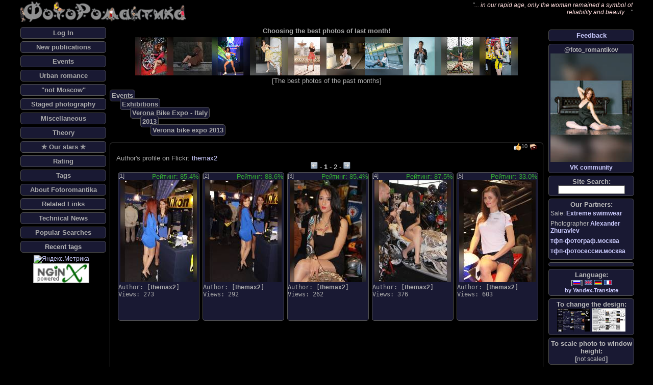

--- FILE ---
content_type: text/html; charset=UTF-8
request_url: https://www.fotoromantika.ru/open?id=23157
body_size: 10850
content:
<!DOCTYPE html>
<html lang="en">
  <head>
    <meta name='yandex-verification' content='63d457f5054d9ca6' />
    <meta name="google-site-verification" content="kYK13Ole5mdL299yL7CCAKSSbjwqDrzMUYATu3GFzW4" />
    <meta name='yandex-verification' content='63d457f5054d9ca6' />
    <meta name="openstat-verification" content="4dac2cfad3f514660d08b955619648b672a5a51c" />
    <meta name="webmoney.attestation.label" content="webmoney attestation label#339626EC-7F1F-4D28-BE9E-84ACF596D23C" /> 
    <meta http-equiv="Content-Type" CONTENT="text/html; charset=UTF-8" />
    <meta name="keywords" content="air hostess,beauty,boots,car show,exhibition,expo,fashion,fashion lingerie,fashion pantyhose,flight attendant,gallery,glamour,heels,hostess,jeans,ladies,lady,leggings,lingerie,mini-skirt,pantyhose,photo concurs,photo of women,photoalbum,sexuality,show,skirt,stewardess,stockings,street,street style,studio,studio photography,style,tight jeans,tights,t-short,upskirt,voyeur,wet blouse,wet dress,wet t-shirt,wet woman,wet women,woman,women,автосалон,босоножки,ботфорты,выставочная фотография,гламур,девушки,девушки выставок,девушки презентаций,джинсы,каблуки,колготки,леггинсы,лосины,миниюбка,мода,мокрая блузка,мокрая девушка,мокрая женщина,мокрая майка,мокрая футболка,облегающие брюки,облегающие джинсы,обтягивающие брюки,обтягивающие джинсы,под юбкой,промо-акции,промо-девушки,сексуальность,уличная мода,уличная фотография,уличная фотоохота,флирт,фотоальбом,фотогаллерея,фотографии девушек,фотографии женщин,фото-конкурс,фотосайт,чулки,шортики,шорты,шпильки,экспоком,юбка" />
    <meta name="description" content="Fotoromantika - photographic pictures of beautiful women" />
    <title>FotoRomantika, Plot 'Events / Exhibitions / Verona Bike Expo - Italy / 2013 / Verona bike expo 2013'</title>

    <meta property="og:type" content="website" />
    <meta property="fb:app_id" content="1860509707495004" />

    <meta itemprop="name" content="Verona bike expo 2013"/>
    <meta name="twitter:title" content="Verona bike expo 2013" />
    <meta property="og:title" content="Verona bike expo 2013" />

    <meta itemprop="description" content="Plot 'Events / Exhibitions / Verona Bike Expo - Italy / 2013 / Verona bike expo 2013'"/>
    <meta name="twitter:description" content="Plot 'Events / Exhibitions / Verona Bike Expo - Italy / 2013 / Verona bike expo 2013'"/>
    <meta property="og:description" content="Plot 'Events / Exhibitions / Verona Bike Expo - Italy / 2013 / Verona bike expo 2013'"/>

    <meta name="twitter:site" content="FotoRomantika"/>
    <meta property="og:site_name" content="FotoRomantika"/>

    <meta property="og:url" content="https://www.fotoromantika.ru/open?id=23157"/>

    <link  href="/files/scripts/jquery-3.3.1/jquery-ui.css" rel="stylesheet">
    <script src="/files/scripts/jquery-3.3.1/jquery-3.3.1.min.js"></script> 
    <script src="/files/scripts/jquery-3.3.1/jquery-ui.min.js"></script> 
    <script src="/files/scripts/jquery-plugins/popper.min.js"></script> 

    <link rel="stylesheet" type="text/css" href="/files/css/css-ajax.css">
    <link rel="stylesheet" type="text/css" href="/css/common-v009.css">

    <script type="text/javascript" src="/files/scripts/jquery.lightbox-0.5.js"></script>
    <link rel="stylesheet" type="text/css" href="/files/css/jquery.lightbox-0.5.css" media="screen" />

    <link href="/files/scripts/jquery-plugins/fine-uploader-5.16.2/fine-uploader-new.css" rel="stylesheet">
    <script src="/files/scripts/jquery-plugins/fine-uploader-5.16.2/jquery.fine-uploader.min.js"></script>

    <script type="text/javascript" src="/scripts/scripts-v009.js"></script>
    <script type="text/javascript" src="/scripts/scripts-dev-v009.js"></script>


    <link rel="stylesheet" type="text/css" href="/css/css-main-v009.css" />

    <link rel="alternate" type="application/rss+xml" title="ФотоРомантика / Новые публикации" href="https://www.fotoromantika.ru/?xml=rss&uid=all&only=new&forlvl=1&forid=0&id=0" />
    <link rel="alternate" type="application/rss+xml" title="ФотоРомантика / Новые публикации и комментарии" href="https://www.fotoromantika.ru/?xml=rss&uid=all&forlvl=1&forid=1&id=0" />
    <script
      type="text/javascript"
      async defer
      src="//assets.pinterest.com/js/pinit.js"
    ></script>
    <script type="text/javascript" src="https://vk.com/js/api/share.js?90" charset="UTF-8"></script>

    <script type="text/javascript">
      var _gaq = _gaq || [];
      _gaq.push(['_setAccount', 'UA-22230063-1']);
      _gaq.push(['_trackPageview']);
      (function() {
        var ga = document.createElement('script'); ga.type = 'text/javascript'; ga.async = true;
        ga.src = ('https:' == document.location.protocol ? 'https://ssl' : 'http://www') + '.google-analytics.com/ga.js';
        var s = document.getElementsByTagName('script')[0]; s.parentNode.insertBefore(ga, s);
      })();
    </script>
  </head>
   <body
     onload="RefreshIMGnUSRBars();RefreshInt=setInterval('RefreshBars()', 1000);RefreshBars();"
   >
    <div id="ContentCurtain" style="display:none;position:fixed;z-index:7;overflow:visible;left:0px;top:0px;width:100%;height:100%;"></div>
    <div id="NewPostBarBG" style="display:none;position:fixed;z-index:6;overflow:auto;width:100%;height:100%;left:0px;top:0px;"></div>
    <div id="NewPostBarFG" style="display:none;padding-left:5px;padding-right:5px;position:fixed;border:#555555 solid 1px;background:#999999;z-index:6;opacity:1.0;filter:alpha(opacity=100);overflow:auto;width:800px;max-height:600px;left:50%;top:20px;margin-left:-400px;vertical-align:middle;text-align:center;opacity:0.95;filter:alpha(opacity=95);" class="concursbody"></div>
    <div id="fb-root"></div>
    <div align="center">
      <div class="MainField">
        <div class="TopBar">
          <div class="LeftTop"><a href="https://www.fotoromantika.ru/">
            <img src="https://files.fotoromantika.ru/dezign/FR.logo.grey.png" border="0" height="40">
          </a></div>
          <div style="padding-left:5px;padding-right:5px;position:absolute;overflow:auto;width:480px;height:40px;left:50%;top:0px;margin-left:-240px;vertical-align:middle;text-align:center;">
          </div>
          <div class="RightTop">"<a href="https://www.fotoromantika.ru/#id=60" class="Pink">... in our rapid age, only the woman remained a symbol of reliability and beauty ...</a>"</div>
        </div>
        <div class="MainWorkLayer">
        <div class="LeftBar">
          <div class="MenuBar">
            <span onclick='document.getElementById("UserLogRegResBarContent").innerHTML = "Загрузка данных ... / Loading data ...";AJAXfunc( ["action__GetLogRegResBar","con__log"],["UserLogRegResBarContent"]);$("#UserLogRegResBar").fadeIn("slow", function() {$("#UserLogRegResBar").draggable();});' class="BarLeftMenu clickable">
              Log In            </span>
          </div>
          <div class="MenuBar">
            <a href="/#uid=all&only=new" class="BarLeftMenu">
              New publications            </a>
          </div>
          <div class="MenuBar">
            <a href="/#id=2" class="BarLeftMenu">
              Events            </a>
          </div>
          <div class="MenuBar">
            <a href="/#id=5" class="BarLeftMenu">
              Urban romance            </a>
          </div>
          <div class="MenuBar">
            <a href="/#id=113" class="BarLeftMenu">
              "not Moscow"            </a>
          </div>
          <div class="MenuBar">
            <a href="/#id=39" class="BarLeftMenu">
              Staged photography            </a>
          </div>
          <div class="MenuBar">
            <a href="/#id=334" class="BarLeftMenu">
              Miscellaneous            </a>
          </div>
          <div class="MenuBar">
            <a href="/#id=2179" class="BarLeftMenu">
              Theory            </a>
          </div>
          <div class="MenuBar">
            <a href="/#get=stars" class="BarLeftMenu">
              &#10031; Our stars &#10031;
            </a>
          </div>
          <div class="MenuBar">
            <a href="/#get=rating" class="BarLeftMenu">
              Rating            </a>
          </div>
          <div class="MenuBar">
            <a href="/#get=tags" class="BarLeftMenu">
              Tags            </a>
          </div>
          <div class="MenuBar">
            <a href="/#id=60" class="BarLeftMenu">
              About Fotoromantika            </a>
          </div>
          <div class="MenuBar">
            <a href="/#id=59" class="BarLeftMenu">
              Related Links            </a>
          </div>
          <div class="MenuBar">
            <a href="/#uid=all&only=new&forlvl=2&forid=7749&id=7749" class="BarLeftMenu">
              Technical News            </a>
          </div>
          <div class="MenuBar">
            <a href="/#get=popular" class="BarLeftMenu">
              Popular Searches            </a>
          </div>
          <div id="BarForRandomImage">
          </div>
          <div class="MenuBar">
            <span class="BarRightMenu clickable" onclick='
              AJAXfunc(["action__TagsLatest"],[GetLatestLabels]);
            '>Recent tags</span><br />
            <div id="TagsLatest" style="text-align:justify;">
            </div>
          </div>
<div class="grey">
<!-- Yandex.Metrika informer -->
<a href="https://metrika.yandex.ru/stat/?id=46578159&amp;from=informer"
target="_blank" rel="nofollow"><img src="https://informer.yandex.ru/informer/46578159/2_0_FFFFFFFF_EFEFEFFF_0_uniques"
style="width:80px; height:31px; border:0;" alt="Яндекс.Метрика" title="Яндекс.Метрика: данные за сегодня (уникальные посетители)" class="ym-advanced-informer" data-cid="46578159" data-lang="ru" /></a>
<!-- /Yandex.Metrika informer -->

<!-- Yandex.Metrika counter -->
<script type="text/javascript" >
   (function(m,e,t,r,i,k,a){m[i]=m[i]||function(){(m[i].a=m[i].a||[]).push(arguments)};
   m[i].l=1*new Date();k=e.createElement(t),a=e.getElementsByTagName(t)[0],k.async=1,k.src=r,a.parentNode.insertBefore(k,a)})
   (window, document, "script", "https://mc.yandex.ru/metrika/tag.js", "ym");

   ym(46578159, "init", {
        clickmap:true,
        trackLinks:true,
        accurateTrackBounce:true,
        webvisor:true,
        trackHash:true
   });
</script>
<noscript><div><img src="https://mc.yandex.ru/watch/46578159" style="position:absolute; left:-9999px;" alt="" /></div></noscript>
<!-- /Yandex.Metrika counter --><!-- Place this tag where you want the +1 button to render -->
<g:plusone annotation="inline" width="200"></g:plusone>
<!-- Place this render call where appropriate -->
<script type="text/javascript">
window.___gcfg = {lang: 'ru'};
(function() {
var po = document.createElement('script'); po.type = 'text/javascript'; po.async = true;
po.src = 'https://apis.google.com/js/plusone.js';
var s = document.getElementsByTagName('script')[0]; s.parentNode.insertBefore(po, s);
})();
</script>
<br />
<!--Openstat-->
<span id="openstat1"></span>
<script type="text/javascript">
var openstat = { counter: 1, image: 89, color: "828282", next: openstat };
(function(d, t, p) {
var j = d.createElement(t); j.async = true; j.type = "text/javascript";
j.src = ("https:" == p ? "https:" : "http:") + "//openstat.net/cnt.js";
var s = d.getElementsByTagName(t)[0]; s.parentNode.insertBefore(j, s);
})(document, "script", document.location.protocol);
</script>
<!--/Openstat-->
</div>
          <a href="https://nginx.org/">
            <img src="https://files.fotoromantika.ru/Graphics/nginx_powered.gif"
            width="110" border="0" alt="Powered by NginX"
            title="Powered by NginX" />
          </a>
         
        </div>
        <div class="RightBar">
          <div class="MenuBar">
            <a href="http://fotoromantik.livejournal.com/106567.html" class="BarRightMenu">Feedback</a>
          </div>
          <div class="MenuBar" title="Photos of romantics">
            <span class="BarRightMenu submenu">@foto_romantikov</span>
            <a href="https://vk.com/foto_romantikov" class="BarRightMenu submenu">
                <img src="https://files.fotoromantika.ru/imager/flk/10446311944958750947_frth.jpg" border="0" width="100%">
                VK community            </a>
          </div>
          <div class="MenuBar"><span class="BarRightMenu">Site Search:</span>
            <input style="padding:0px;margin:0px;" type="text" size="15" value="" id="SiteSearchName" onkeyup="SiteSearch();" onpaste="SiteSearch();" oninput="SiteSearch();" />
          </div>
          <div class="MenuBar"><span class="BarRightMenu">Our Partners:</span>
            <br />
            <div class="grey" style="text-align:left">
              <p>
                <span class="submenu">Sale: </span>
                <a href="https://vk.com/extremebikinis" class="BarRightMenu">Extreme swimwear</a>
              </p><p>
                <span class="submenu">Photographer </span>
                <a href="http://www.zhuravlev.net/" class="BarRightMenu">Alexander Zhuravlev</a>
              </p><p>
                <a href="https://тфп-фотограф.москва" class="BarRightMenu">тфп-фотограф.москва</a>
              </p><p>
                <a href="https://тфп-фотосессии.москва" class="BarRightMenu">тфп-фотосессии.москва</a>
              </p>
            </div>
          </div>
          <div class="MenuBar">
<!--BETWEEN SSP CODE V3.0 START--><div id="b_script_1776180"><script async src="//cache.betweendigital.com/sections/2/1776180.js"></script></div><!--BETWEEN SSP END-->          </div>
          <!--
          <img src="https://files.fotoromantika.ru/Graphics/ny_right.png">
          -->
          <div class="MenuBar"><span class="BarRightMenu">Language:</span>
            <br />
            [<img src='https://files.fotoromantika.ru/DeZzzZiGn/flag_ru.gif' border='0' height="9px" alt="Русский интерфейс" title="Русский интерфейс" onMouseOver='this.style.cursor = "pointer";' onMouseOut='this.style.cursor = "default";' onclick='setCookie("lng", "ru", "365", "/");window.location.reload();' />]            <img src='https://files.fotoromantika.ru/DeZzzZiGn/flag_en.gif' border='0' height="9px" alt="English interface" title="English interface" onMouseOver='this.style.cursor = "pointer";' onMouseOut='this.style.cursor = "default";' onclick='setCookie("lng", "en", "365", "/");window.location.reload();' />            <img src='https://files.fotoromantika.ru/DeZzzZiGn/flag_de.gif' border='0' height="9px" alt="Deutsch-Schnittstelle" title="Deutsch-Schnittstelle" onMouseOver='this.style.cursor = "pointer";' onMouseOut='this.style.cursor = "default";' onclick='setCookie("lng", "de", "365", "/");window.location.reload();' />            <img src='https://files.fotoromantika.ru/DeZzzZiGn/flag_fr.gif' border='0' height="9px" alt="Interface française" title="Interface française" onMouseOver='this.style.cursor = "pointer";' onMouseOut='this.style.cursor = "default";' onclick='setCookie("lng", "fr", "365", "/");window.location.reload();' />            <br />
            <span class="remark"><a href="https://translate.yandex.ru/">by Yandex.Translate</a></span>
          </div>
          <div class="MenuBar"><span class="BarRightMenu">To change the design:</span><br />
            <img src="https://files.fotoromantika.ru/dezign/theme_dark.jpg" border="0px" width="65px" alt="Dark theme" title="To switch to the dark design" onMouseOver='this.style.cursor = "pointer";' onMouseOut='this.style.cursor = "default";' onclick='setCookie("Style", "default", "365", "/");window.location.reload();' />
            <img src="https://files.fotoromantika.ru/dezign/theme_bright.jpg" border="0px" width="65px" alt="Bright theme" title="To switch on the light decoration" onMouseOver='this.style.cursor = "pointer";' onMouseOut='this.style.cursor = "default";' onclick='setCookie("Style", "bright", "365", "/");window.location.reload();' />
          </div>
          <div class="MenuBar"><span class="BarRightMenu">To scale photo to window height:</span>
            <div id="heightresize" onMouseOver='this.style.cursor = "pointer";' onMouseOut='this.style.cursor = "default";' onclick='if(isNaN(readCookie("HeightResize")) || readCookie("HeightResize") != "1"  ) { setCookie("HeightResize", "1", "365", "/"); window.location.reload(); } else { setCookie("HeightResize", "", "365", "/"); window.location.reload(); }'>
              [<span class="grey">not scaled</span>]
            </div>
          </div>
          <div class="MenuBar"><span class="BarRightMenu">Adult content:</span>
            <div id="adultswitch" onMouseOver='this.style.cursor = "pointer";' onMouseOut='this.style.cursor = "default";' onclick='if(isNaN(readCookie("adult")) || readCookie("adult") != "1"  ) { if(confirm("Confirm that you are 16 years or more")) { setCookie("adult", "1", "365", "/");  alert("Adult content will be displayed");window.location.reload(); } } else { setCookie("adult", "", "365", "/");  alert("Adult content will not be displayed");window.location.reload();}'>
              [<span class="grey"><span class="success">Not visible</span></span>]
            </div>
          </div>
          <div id="RightInfoBar"></div>
          <div id="VKlayer"></div>
          <div id="BarForUsersOnline"></div>
          <div id="RightNonAdultBar" name="HideOnAdult">
          </div>
          <div style="font-size:8pt;text-align:right;"><div style="float:left;">system: <span id="systemla"></span></div>idle:<span id="TimeCounter">0</span></div>
        </div>
          <div style="padding:0px;margin:10px;text-align:center;" class="HorizontalBar"><h4 style="margin:5px;">Choosing the best photos of last month!</h4><a href="/bs?concurs=monthly"><img src="https://files.fotoromantika.ru/imager/fr/1/28/MjDPyJKL5z_frs.jpg" width="75" height="75"><img src="https://files.fotoromantika.ru/imager/fr/1/42/6idG8w07mE_frs.jpg" width="75" height="75"><img src="https://files.fotoromantika.ru/imager/fr/1/13/R8CNpFr5wu_frs.jpg" width="75" height="75"><img src="https://files.fotoromantika.ru/imager/fr/1/38/zYNsywBVgl_frs.jpg" width="75" height="75"><img src="https://files.fotoromantika.ru/imager/fr/1/11/5zZBdy4FJp_frs.jpg" width="75" height="75"><img src="https://files.fotoromantika.ru/imager/fr/1/31/6GghtHCyVb_frs.jpg" width="75" height="75"><img src="https://files.fotoromantika.ru/imager/fr/1/46/bptlTx2bTV_frs.jpg" width="75" height="75"><img src="https://files.fotoromantika.ru/imager/fr/1/63/VXcKF47082_frs.jpg" width="75" height="75"><img src="https://files.fotoromantika.ru/imager/fr/1/25/xFEWXTh6Of_frs.jpg" width="75" height="75"><img src="https://files.fotoromantika.ru/imager/fr/1/44/Tqf9KabYlT_frs.jpg" width="75" height="75"></a><br>[<a href="/bs?concurs=results" class="GreyLink">The best photos of the past months</a>]</div>
          <!-- div style="padding:10px;margin:0px;color:#EE0000;" class="HorizontalBar" -->
                      <!-- /div -->
          <div class="HorizontalBar">
            <div id="TopNonAdultBar" name="HideOnAdult" style="text-align:center;width:820px;padding-left:65px;">
            </div>
            <div id="ContentLayer">
          <div class="Layer1">
            <div class="LayerBar">
              <a href="/#id=2" class="NaviBarMenu">
                Events              </a>
            </div>
          </div>
          <div class="Layer2">
            <div class="LayerBar">
              <a href="/#id=8" class="NaviBarMenu">
                Exhibitions              </a>
            </div>
          </div>
          <div class="Layer3">
            <div class="LayerBar">
              <a href="/#id=12708" class="NaviBarMenu">
                Verona Bike Expo - Italy              </a>
            </div>
          </div>
          <div class="Layer4">
            <div class="LayerBar">
              <a href="/#id=12709" class="NaviBarMenu">
                2013              </a>
            </div>
          </div>
          <div class="Layer5"><div class="LayerBarLast"><a href="/#id=23157" class="NaviBarMenu">Verona bike expo 2013</a></div></div>
<!-- %% LA=1 %% --><div class="PostBar" style="padding-left:5px;padding-right:5px;">
  <div style="display:block;width:840px;text-align:right;padding:0px;margin:0px;">
          <span id="VoteLikeOf19156" name="VoteLikeOf19156"><span  ><img src="https://files.fotoromantika.ru/dezign/icon_like_it.png" width="15px" heght="15px" border="0px" alt="like" title="like" /><sup>10</sup></span></span>
          <a href="#uid=all&forlid=19156&id=&backto=aWQ9MjMxNTc&per=a" class="DarkGrey"><img src="https://files.fotoromantika.ru/dezign/2.discussion.png" width="15px" heght="15px" border="0px" alt="discussion" title="discussion" /></a>
    &nbsp;
  </div>
  <div class="MAINBodyBar">
    <div style="display:inline-block;width:99%;">
      <div>
  Author's profile on Flickr: <a href="https://www.flickr.com/people/themax2/">themax2</a>
</div>
    </div>
    <div class="PageLineBar">          <img src="https://files.fotoromantika.ru/dezign/to-left.png" border="0" width="14px" height="14px" alt="к предыдущей странице / to the previous page" title="к предыдущей странице / to the previous page" />
           - <a href="/#id=23157" class="PLCurr">1</a> - <a href="/#id=23157&page=2" class="PLMenu">2</a> - <a href="/#id=23157&page=2"><img src="https://files.fotoromantika.ru/dezign/to-right.png" border="0" width="14px" height="14px" alt="к следующей странице / to the next page" title="к следующей странице / to the next page"/></a></div>    <div class="BlockOfLinks">
    <div class="IMGPreviewBar" id="ImgPreview184859" imgid="184859">
      <div class="IMGPreviewBarHeader">
        [1]
<div style="float:right;" class="success">
        Рейтинг: 85.4%</div><br />
      </div>
      <a href="/#id=23157&imgid=184859"><img src="https://files.fotoromantika.ru/imager/fr/1/34/bNgsgqOpF2_frth.jpg" width="150" height="200" border="0" /></a>
      <div style="width:100%;height:50px;" onclick="
if($('#TagsAddList').is(':visible') ) {
  $('#TagsAddList').fadeOut('slow', function() {});
  if(ImagesSelected()) {
    $('#TagsAddListMultiple').fadeOut('slow', function() {});
  }
}
if ( $('#ImgPreview184859').hasClass('IMGPreviewBar') ) {
  SelectedImages[184859] = 1;
  $('#ImgPreview184859').removeClass('IMGPreviewBar').addClass('IMGPreviewBarSelected');
} else {
  SelectedImages[184859] = 0;
  $('#ImgPreview184859').removeClass('IMGPreviewBarSelected').addClass('IMGPreviewBar');
}
if( ImagesSelected() && !$('#RemoveSelection').is(':visible')) {$('#ApplySelection').fadeOut( 'fast', function() {$('#RemoveSelection').fadeIn( 'fast', function() {});});}
if(!ImagesSelected() &&  $('#RemoveSelection').is(':visible')) {$('#RemoveSelection').fadeOut('fast', function() {$('#ApplySelection').fadeIn(  'fast', function() {});});}
">
      <div class="IMGPreviewBarFooter">
        Author: [<span class="LTPBarMenu" onclick='document.getElementById("UPBContent").innerHTML = "...";
AJAXfunc( ["action__GetUserProfileBar", "uid__16556"],["UPBContent"]);
$("#UserProfileBar").fadeIn("slow", function() {$("#UserProfileBar").draggable();});'
onMouseOver='this.style.cursor = "pointer";' 
onMouseOut='this.style.cursor = "default";'>themax2</span>]<br />
        Views: 273
      </div>
      </div>
    </div>
    <div class="IMGPreviewBar" id="ImgPreview184860" imgid="184860">
      <div class="IMGPreviewBarHeader">
        [2]
<div style="float:right;" class="success">
        Рейтинг: 88.6%</div><br />
      </div>
      <a href="/#id=23157&imgid=184860"><img src="https://files.fotoromantika.ru/imager/fr/1/34/eFuAFY1Ecx_frth.jpg" width="150" height="200" border="0" /></a>
      <div style="width:100%;height:50px;" onclick="
if($('#TagsAddList').is(':visible') ) {
  $('#TagsAddList').fadeOut('slow', function() {});
  if(ImagesSelected()) {
    $('#TagsAddListMultiple').fadeOut('slow', function() {});
  }
}
if ( $('#ImgPreview184860').hasClass('IMGPreviewBar') ) {
  SelectedImages[184860] = 1;
  $('#ImgPreview184860').removeClass('IMGPreviewBar').addClass('IMGPreviewBarSelected');
} else {
  SelectedImages[184860] = 0;
  $('#ImgPreview184860').removeClass('IMGPreviewBarSelected').addClass('IMGPreviewBar');
}
if( ImagesSelected() && !$('#RemoveSelection').is(':visible')) {$('#ApplySelection').fadeOut( 'fast', function() {$('#RemoveSelection').fadeIn( 'fast', function() {});});}
if(!ImagesSelected() &&  $('#RemoveSelection').is(':visible')) {$('#RemoveSelection').fadeOut('fast', function() {$('#ApplySelection').fadeIn(  'fast', function() {});});}
">
      <div class="IMGPreviewBarFooter">
        Author: [<span class="LTPBarMenu" onclick='document.getElementById("UPBContent").innerHTML = "...";
AJAXfunc( ["action__GetUserProfileBar", "uid__16556"],["UPBContent"]);
$("#UserProfileBar").fadeIn("slow", function() {$("#UserProfileBar").draggable();});'
onMouseOver='this.style.cursor = "pointer";' 
onMouseOut='this.style.cursor = "default";'>themax2</span>]<br />
        Views: 292
      </div>
      </div>
    </div>
    <div class="IMGPreviewBar" id="ImgPreview184861" imgid="184861">
      <div class="IMGPreviewBarHeader">
        [3]
<div style="float:right;" class="success">
        Рейтинг: 85.4%</div><br />
      </div>
      <a href="/#id=23157&imgid=184861"><img src="https://files.fotoromantika.ru/imager/fr/1/34/ZdM2IuTDmD_frth.jpg" width="150" height="200" border="0" /></a>
      <div style="width:100%;height:50px;" onclick="
if($('#TagsAddList').is(':visible') ) {
  $('#TagsAddList').fadeOut('slow', function() {});
  if(ImagesSelected()) {
    $('#TagsAddListMultiple').fadeOut('slow', function() {});
  }
}
if ( $('#ImgPreview184861').hasClass('IMGPreviewBar') ) {
  SelectedImages[184861] = 1;
  $('#ImgPreview184861').removeClass('IMGPreviewBar').addClass('IMGPreviewBarSelected');
} else {
  SelectedImages[184861] = 0;
  $('#ImgPreview184861').removeClass('IMGPreviewBarSelected').addClass('IMGPreviewBar');
}
if( ImagesSelected() && !$('#RemoveSelection').is(':visible')) {$('#ApplySelection').fadeOut( 'fast', function() {$('#RemoveSelection').fadeIn( 'fast', function() {});});}
if(!ImagesSelected() &&  $('#RemoveSelection').is(':visible')) {$('#RemoveSelection').fadeOut('fast', function() {$('#ApplySelection').fadeIn(  'fast', function() {});});}
">
      <div class="IMGPreviewBarFooter">
        Author: [<span class="LTPBarMenu" onclick='document.getElementById("UPBContent").innerHTML = "...";
AJAXfunc( ["action__GetUserProfileBar", "uid__16556"],["UPBContent"]);
$("#UserProfileBar").fadeIn("slow", function() {$("#UserProfileBar").draggable();});'
onMouseOver='this.style.cursor = "pointer";' 
onMouseOut='this.style.cursor = "default";'>themax2</span>]<br />
        Views: 262
      </div>
      </div>
    </div>
    <div class="IMGPreviewBar" id="ImgPreview184862" imgid="184862">
      <div class="IMGPreviewBarHeader">
        [4]
<div style="float:right;" class="success">
        Рейтинг: 87.5%</div><br />
      </div>
      <a href="/#id=23157&imgid=184862"><img src="https://files.fotoromantika.ru/imager/fr/1/47/smWHzBr2yZ_frth.jpg" width="150" height="200" border="0" /></a>
      <div style="width:100%;height:50px;" onclick="
if($('#TagsAddList').is(':visible') ) {
  $('#TagsAddList').fadeOut('slow', function() {});
  if(ImagesSelected()) {
    $('#TagsAddListMultiple').fadeOut('slow', function() {});
  }
}
if ( $('#ImgPreview184862').hasClass('IMGPreviewBar') ) {
  SelectedImages[184862] = 1;
  $('#ImgPreview184862').removeClass('IMGPreviewBar').addClass('IMGPreviewBarSelected');
} else {
  SelectedImages[184862] = 0;
  $('#ImgPreview184862').removeClass('IMGPreviewBarSelected').addClass('IMGPreviewBar');
}
if( ImagesSelected() && !$('#RemoveSelection').is(':visible')) {$('#ApplySelection').fadeOut( 'fast', function() {$('#RemoveSelection').fadeIn( 'fast', function() {});});}
if(!ImagesSelected() &&  $('#RemoveSelection').is(':visible')) {$('#RemoveSelection').fadeOut('fast', function() {$('#ApplySelection').fadeIn(  'fast', function() {});});}
">
      <div class="IMGPreviewBarFooter">
        Author: [<span class="LTPBarMenu" onclick='document.getElementById("UPBContent").innerHTML = "...";
AJAXfunc( ["action__GetUserProfileBar", "uid__16556"],["UPBContent"]);
$("#UserProfileBar").fadeIn("slow", function() {$("#UserProfileBar").draggable();});'
onMouseOver='this.style.cursor = "pointer";' 
onMouseOut='this.style.cursor = "default";'>themax2</span>]<br />
        Views: 376
      </div>
      </div>
    </div>
    <div class="IMGPreviewBar" id="ImgPreview184863" imgid="184863">
      <div class="IMGPreviewBarHeader">
        [5]
<div style="float:right;" class="success">
        Рейтинг: 33.0%</div><br />
      </div>
      <a href="/#id=23157&imgid=184863"><img src="https://files.fotoromantika.ru/imager/fr/1/34/Gj3nLIadad_frth.jpg" width="150" height="200" border="0" /></a>
      <div style="width:100%;height:50px;" onclick="
if($('#TagsAddList').is(':visible') ) {
  $('#TagsAddList').fadeOut('slow', function() {});
  if(ImagesSelected()) {
    $('#TagsAddListMultiple').fadeOut('slow', function() {});
  }
}
if ( $('#ImgPreview184863').hasClass('IMGPreviewBar') ) {
  SelectedImages[184863] = 1;
  $('#ImgPreview184863').removeClass('IMGPreviewBar').addClass('IMGPreviewBarSelected');
} else {
  SelectedImages[184863] = 0;
  $('#ImgPreview184863').removeClass('IMGPreviewBarSelected').addClass('IMGPreviewBar');
}
if( ImagesSelected() && !$('#RemoveSelection').is(':visible')) {$('#ApplySelection').fadeOut( 'fast', function() {$('#RemoveSelection').fadeIn( 'fast', function() {});});}
if(!ImagesSelected() &&  $('#RemoveSelection').is(':visible')) {$('#RemoveSelection').fadeOut('fast', function() {$('#ApplySelection').fadeIn(  'fast', function() {});});}
">
      <div class="IMGPreviewBarFooter">
        Author: [<span class="LTPBarMenu" onclick='document.getElementById("UPBContent").innerHTML = "...";
AJAXfunc( ["action__GetUserProfileBar", "uid__16556"],["UPBContent"]);
$("#UserProfileBar").fadeIn("slow", function() {$("#UserProfileBar").draggable();});'
onMouseOver='this.style.cursor = "pointer";' 
onMouseOut='this.style.cursor = "default";'>themax2</span>]<br />
        Views: 603
      </div>
      </div>
    </div>
<br /><div style="display:inline-block;width:840px;height:92px;text-align:center;">
<!--BETWEEN SSP CODE V3.0 START--><div id="b_script_2501959"><script async src="//cache.betweendigital.com/sections/2/2501959.js"></script></div><!--BETWEEN SSP END-->
</div>
    <div class="IMGPreviewBar" id="ImgPreview184864" imgid="184864">
      <div class="IMGPreviewBarHeader">
        [6]
<div style="float:right;" class="success">
        Рейтинг: 87.5%</div><br />
      </div>
      <a href="/#id=23157&imgid=184864"><img src="https://files.fotoromantika.ru/imager/fr/1/47/8IlBrLZI3X_frth.jpg" width="150" height="200" border="0" /></a>
      <div style="width:100%;height:50px;" onclick="
if($('#TagsAddList').is(':visible') ) {
  $('#TagsAddList').fadeOut('slow', function() {});
  if(ImagesSelected()) {
    $('#TagsAddListMultiple').fadeOut('slow', function() {});
  }
}
if ( $('#ImgPreview184864').hasClass('IMGPreviewBar') ) {
  SelectedImages[184864] = 1;
  $('#ImgPreview184864').removeClass('IMGPreviewBar').addClass('IMGPreviewBarSelected');
} else {
  SelectedImages[184864] = 0;
  $('#ImgPreview184864').removeClass('IMGPreviewBarSelected').addClass('IMGPreviewBar');
}
if( ImagesSelected() && !$('#RemoveSelection').is(':visible')) {$('#ApplySelection').fadeOut( 'fast', function() {$('#RemoveSelection').fadeIn( 'fast', function() {});});}
if(!ImagesSelected() &&  $('#RemoveSelection').is(':visible')) {$('#RemoveSelection').fadeOut('fast', function() {$('#ApplySelection').fadeIn(  'fast', function() {});});}
">
      <div class="IMGPreviewBarFooter">
        Author: [<span class="LTPBarMenu" onclick='document.getElementById("UPBContent").innerHTML = "...";
AJAXfunc( ["action__GetUserProfileBar", "uid__16556"],["UPBContent"]);
$("#UserProfileBar").fadeIn("slow", function() {$("#UserProfileBar").draggable();});'
onMouseOver='this.style.cursor = "pointer";' 
onMouseOut='this.style.cursor = "default";'>themax2</span>]<br />
        Views: 282
      </div>
      </div>
    </div>
    <div class="IMGPreviewBar" id="ImgPreview184865" imgid="184865">
      <div class="IMGPreviewBarHeader">
        [7]
<div style="float:right;" class="success">
        Рейтинг: 89.8%</div><br />
      </div>
      <a href="/#id=23157&imgid=184865"><img src="https://files.fotoromantika.ru/imager/fr/1/34/IxYG93JReq_frth.jpg" width="150" height="200" border="0" /></a>
      <div style="width:100%;height:50px;" onclick="
if($('#TagsAddList').is(':visible') ) {
  $('#TagsAddList').fadeOut('slow', function() {});
  if(ImagesSelected()) {
    $('#TagsAddListMultiple').fadeOut('slow', function() {});
  }
}
if ( $('#ImgPreview184865').hasClass('IMGPreviewBar') ) {
  SelectedImages[184865] = 1;
  $('#ImgPreview184865').removeClass('IMGPreviewBar').addClass('IMGPreviewBarSelected');
} else {
  SelectedImages[184865] = 0;
  $('#ImgPreview184865').removeClass('IMGPreviewBarSelected').addClass('IMGPreviewBar');
}
if( ImagesSelected() && !$('#RemoveSelection').is(':visible')) {$('#ApplySelection').fadeOut( 'fast', function() {$('#RemoveSelection').fadeIn( 'fast', function() {});});}
if(!ImagesSelected() &&  $('#RemoveSelection').is(':visible')) {$('#RemoveSelection').fadeOut('fast', function() {$('#ApplySelection').fadeIn(  'fast', function() {});});}
">
      <div class="IMGPreviewBarFooter">
        Author: [<span class="LTPBarMenu" onclick='document.getElementById("UPBContent").innerHTML = "...";
AJAXfunc( ["action__GetUserProfileBar", "uid__16556"],["UPBContent"]);
$("#UserProfileBar").fadeIn("slow", function() {$("#UserProfileBar").draggable();});'
onMouseOver='this.style.cursor = "pointer";' 
onMouseOut='this.style.cursor = "default";'>themax2</span>]<br />
        Views: 621
      </div>
      </div>
    </div>
    <div class="IMGPreviewBar" id="ImgPreview184866" imgid="184866">
      <div class="IMGPreviewBarHeader">
        [8]
<div style="float:right;" class="success">
        Рейтинг: 72.7%</div><br />
      </div>
      <a href="/#id=23157&imgid=184866"><img src="https://files.fotoromantika.ru/imager/fr/1/47/uDj9gdCOkF_frth.jpg" width="150" height="200" border="0" /></a>
      <div style="width:100%;height:50px;" onclick="
if($('#TagsAddList').is(':visible') ) {
  $('#TagsAddList').fadeOut('slow', function() {});
  if(ImagesSelected()) {
    $('#TagsAddListMultiple').fadeOut('slow', function() {});
  }
}
if ( $('#ImgPreview184866').hasClass('IMGPreviewBar') ) {
  SelectedImages[184866] = 1;
  $('#ImgPreview184866').removeClass('IMGPreviewBar').addClass('IMGPreviewBarSelected');
} else {
  SelectedImages[184866] = 0;
  $('#ImgPreview184866').removeClass('IMGPreviewBarSelected').addClass('IMGPreviewBar');
}
if( ImagesSelected() && !$('#RemoveSelection').is(':visible')) {$('#ApplySelection').fadeOut( 'fast', function() {$('#RemoveSelection').fadeIn( 'fast', function() {});});}
if(!ImagesSelected() &&  $('#RemoveSelection').is(':visible')) {$('#RemoveSelection').fadeOut('fast', function() {$('#ApplySelection').fadeIn(  'fast', function() {});});}
">
      <div class="IMGPreviewBarFooter">
        Author: [<span class="LTPBarMenu" onclick='document.getElementById("UPBContent").innerHTML = "...";
AJAXfunc( ["action__GetUserProfileBar", "uid__16556"],["UPBContent"]);
$("#UserProfileBar").fadeIn("slow", function() {$("#UserProfileBar").draggable();});'
onMouseOver='this.style.cursor = "pointer";' 
onMouseOut='this.style.cursor = "default";'>themax2</span>]<br />
        Views: 249
      </div>
      </div>
    </div>
    <div class="IMGPreviewBar" id="ImgPreview184867" imgid="184867">
      <div class="IMGPreviewBarHeader">
        [9]
<div style="float:right;" class="success">
        Рейтинг: 64.8%</div><br />
      </div>
      <a href="/#id=23157&imgid=184867"><img src="https://files.fotoromantika.ru/imager/fr/1/39/NH5DptKmPe_frth.jpg" width="150" height="200" border="0" /></a>
      <div style="width:100%;height:50px;" onclick="
if($('#TagsAddList').is(':visible') ) {
  $('#TagsAddList').fadeOut('slow', function() {});
  if(ImagesSelected()) {
    $('#TagsAddListMultiple').fadeOut('slow', function() {});
  }
}
if ( $('#ImgPreview184867').hasClass('IMGPreviewBar') ) {
  SelectedImages[184867] = 1;
  $('#ImgPreview184867').removeClass('IMGPreviewBar').addClass('IMGPreviewBarSelected');
} else {
  SelectedImages[184867] = 0;
  $('#ImgPreview184867').removeClass('IMGPreviewBarSelected').addClass('IMGPreviewBar');
}
if( ImagesSelected() && !$('#RemoveSelection').is(':visible')) {$('#ApplySelection').fadeOut( 'fast', function() {$('#RemoveSelection').fadeIn( 'fast', function() {});});}
if(!ImagesSelected() &&  $('#RemoveSelection').is(':visible')) {$('#RemoveSelection').fadeOut('fast', function() {$('#ApplySelection').fadeIn(  'fast', function() {});});}
">
      <div class="IMGPreviewBarFooter">
        Author: [<span class="LTPBarMenu" onclick='document.getElementById("UPBContent").innerHTML = "...";
AJAXfunc( ["action__GetUserProfileBar", "uid__16556"],["UPBContent"]);
$("#UserProfileBar").fadeIn("slow", function() {$("#UserProfileBar").draggable();});'
onMouseOver='this.style.cursor = "pointer";' 
onMouseOut='this.style.cursor = "default";'>themax2</span>]<br />
        Views: 316
      </div>
      </div>
    </div>
    <div class="IMGPreviewBar" id="ImgPreview184868" imgid="184868">
      <div class="IMGPreviewBarHeader">
        [10]
<div style="float:right;" class="success">
        Рейтинг: 60.2%</div><br />
      </div>
      <a href="/#id=23157&imgid=184868"><img src="https://files.fotoromantika.ru/imager/fr/1/34/ju5OCTb3ON_frth.jpg" width="150" height="200" border="0" /></a>
      <div style="width:100%;height:50px;" onclick="
if($('#TagsAddList').is(':visible') ) {
  $('#TagsAddList').fadeOut('slow', function() {});
  if(ImagesSelected()) {
    $('#TagsAddListMultiple').fadeOut('slow', function() {});
  }
}
if ( $('#ImgPreview184868').hasClass('IMGPreviewBar') ) {
  SelectedImages[184868] = 1;
  $('#ImgPreview184868').removeClass('IMGPreviewBar').addClass('IMGPreviewBarSelected');
} else {
  SelectedImages[184868] = 0;
  $('#ImgPreview184868').removeClass('IMGPreviewBarSelected').addClass('IMGPreviewBar');
}
if( ImagesSelected() && !$('#RemoveSelection').is(':visible')) {$('#ApplySelection').fadeOut( 'fast', function() {$('#RemoveSelection').fadeIn( 'fast', function() {});});}
if(!ImagesSelected() &&  $('#RemoveSelection').is(':visible')) {$('#RemoveSelection').fadeOut('fast', function() {$('#ApplySelection').fadeIn(  'fast', function() {});});}
">
      <div class="IMGPreviewBarFooter">
        Author: [<span class="LTPBarMenu" onclick='document.getElementById("UPBContent").innerHTML = "...";
AJAXfunc( ["action__GetUserProfileBar", "uid__16556"],["UPBContent"]);
$("#UserProfileBar").fadeIn("slow", function() {$("#UserProfileBar").draggable();});'
onMouseOver='this.style.cursor = "pointer";' 
onMouseOut='this.style.cursor = "default";'>themax2</span>]<br />
        Views: 278
      </div>
      </div>
    </div>
    <div class="IMGPreviewBar" id="ImgPreview184869" imgid="184869">
      <div class="IMGPreviewBarHeader">
        [11]
<div style="float:right;" class="success">
        Рейтинг: 63.6%</div><br />
      </div>
      <a href="/#id=23157&imgid=184869"><img src="https://files.fotoromantika.ru/imager/fr/1/47/A2bnb6LKDh_frth.jpg" width="150" height="200" border="0" /></a>
      <div style="width:100%;height:50px;" onclick="
if($('#TagsAddList').is(':visible') ) {
  $('#TagsAddList').fadeOut('slow', function() {});
  if(ImagesSelected()) {
    $('#TagsAddListMultiple').fadeOut('slow', function() {});
  }
}
if ( $('#ImgPreview184869').hasClass('IMGPreviewBar') ) {
  SelectedImages[184869] = 1;
  $('#ImgPreview184869').removeClass('IMGPreviewBar').addClass('IMGPreviewBarSelected');
} else {
  SelectedImages[184869] = 0;
  $('#ImgPreview184869').removeClass('IMGPreviewBarSelected').addClass('IMGPreviewBar');
}
if( ImagesSelected() && !$('#RemoveSelection').is(':visible')) {$('#ApplySelection').fadeOut( 'fast', function() {$('#RemoveSelection').fadeIn( 'fast', function() {});});}
if(!ImagesSelected() &&  $('#RemoveSelection').is(':visible')) {$('#RemoveSelection').fadeOut('fast', function() {$('#ApplySelection').fadeIn(  'fast', function() {});});}
">
      <div class="IMGPreviewBarFooter">
        Author: [<span class="LTPBarMenu" onclick='document.getElementById("UPBContent").innerHTML = "...";
AJAXfunc( ["action__GetUserProfileBar", "uid__16556"],["UPBContent"]);
$("#UserProfileBar").fadeIn("slow", function() {$("#UserProfileBar").draggable();});'
onMouseOver='this.style.cursor = "pointer";' 
onMouseOut='this.style.cursor = "default";'>themax2</span>]<br />
        Views: 321
      </div>
      </div>
    </div>
    <div class="IMGPreviewBar" id="ImgPreview184870" imgid="184870">
      <div class="IMGPreviewBarHeader">
        [12]
<div style="float:right;" class="success">
        Рейтинг: 69.0%</div><br />
      </div>
      <a href="/#id=23157&imgid=184870"><img src="https://files.fotoromantika.ru/imager/fr/1/48/7BkRM2dlWU_frth.jpg" width="150" height="200" border="0" /></a>
      <div style="width:100%;height:50px;" onclick="
if($('#TagsAddList').is(':visible') ) {
  $('#TagsAddList').fadeOut('slow', function() {});
  if(ImagesSelected()) {
    $('#TagsAddListMultiple').fadeOut('slow', function() {});
  }
}
if ( $('#ImgPreview184870').hasClass('IMGPreviewBar') ) {
  SelectedImages[184870] = 1;
  $('#ImgPreview184870').removeClass('IMGPreviewBar').addClass('IMGPreviewBarSelected');
} else {
  SelectedImages[184870] = 0;
  $('#ImgPreview184870').removeClass('IMGPreviewBarSelected').addClass('IMGPreviewBar');
}
if( ImagesSelected() && !$('#RemoveSelection').is(':visible')) {$('#ApplySelection').fadeOut( 'fast', function() {$('#RemoveSelection').fadeIn( 'fast', function() {});});}
if(!ImagesSelected() &&  $('#RemoveSelection').is(':visible')) {$('#RemoveSelection').fadeOut('fast', function() {$('#ApplySelection').fadeIn(  'fast', function() {});});}
">
      <div class="IMGPreviewBarFooter">
        Author: [<span class="LTPBarMenu" onclick='document.getElementById("UPBContent").innerHTML = "...";
AJAXfunc( ["action__GetUserProfileBar", "uid__16556"],["UPBContent"]);
$("#UserProfileBar").fadeIn("slow", function() {$("#UserProfileBar").draggable();});'
onMouseOver='this.style.cursor = "pointer";' 
onMouseOut='this.style.cursor = "default";'>themax2</span>]<br />
        Views: 319
      </div>
      </div>
    </div>
    <div class="IMGPreviewBar" id="ImgPreview184871" imgid="184871">
      <div class="IMGPreviewBarHeader">
        [13]
<div style="float:right;" class="success">
        Рейтинг: 75.0%</div><br />
      </div>
      <a href="/#id=23157&imgid=184871"><img src="https://files.fotoromantika.ru/imager/fr/1/27/0rXbJLmn3B_frth.jpg" width="150" height="200" border="0" /></a>
      <div style="width:100%;height:50px;" onclick="
if($('#TagsAddList').is(':visible') ) {
  $('#TagsAddList').fadeOut('slow', function() {});
  if(ImagesSelected()) {
    $('#TagsAddListMultiple').fadeOut('slow', function() {});
  }
}
if ( $('#ImgPreview184871').hasClass('IMGPreviewBar') ) {
  SelectedImages[184871] = 1;
  $('#ImgPreview184871').removeClass('IMGPreviewBar').addClass('IMGPreviewBarSelected');
} else {
  SelectedImages[184871] = 0;
  $('#ImgPreview184871').removeClass('IMGPreviewBarSelected').addClass('IMGPreviewBar');
}
if( ImagesSelected() && !$('#RemoveSelection').is(':visible')) {$('#ApplySelection').fadeOut( 'fast', function() {$('#RemoveSelection').fadeIn( 'fast', function() {});});}
if(!ImagesSelected() &&  $('#RemoveSelection').is(':visible')) {$('#RemoveSelection').fadeOut('fast', function() {$('#ApplySelection').fadeIn(  'fast', function() {});});}
">
      <div class="IMGPreviewBarFooter">
        Author: [<span class="LTPBarMenu" onclick='document.getElementById("UPBContent").innerHTML = "...";
AJAXfunc( ["action__GetUserProfileBar", "uid__16556"],["UPBContent"]);
$("#UserProfileBar").fadeIn("slow", function() {$("#UserProfileBar").draggable();});'
onMouseOver='this.style.cursor = "pointer";' 
onMouseOut='this.style.cursor = "default";'>themax2</span>]<br />
        Views: 203
      </div>
      </div>
    </div>
    <div class="IMGPreviewBar" id="ImgPreview184872" imgid="184872">
      <div class="IMGPreviewBarHeader">
        [14]
<div style="float:right;" class="success">
        Рейтинг: 58.0%</div><br />
      </div>
      <a href="/#id=23157&imgid=184872"><img src="https://files.fotoromantika.ru/imager/fr/1/59/geFhvnv313_frth.jpg" width="150" height="200" border="0" /></a>
      <div style="width:100%;height:50px;" onclick="
if($('#TagsAddList').is(':visible') ) {
  $('#TagsAddList').fadeOut('slow', function() {});
  if(ImagesSelected()) {
    $('#TagsAddListMultiple').fadeOut('slow', function() {});
  }
}
if ( $('#ImgPreview184872').hasClass('IMGPreviewBar') ) {
  SelectedImages[184872] = 1;
  $('#ImgPreview184872').removeClass('IMGPreviewBar').addClass('IMGPreviewBarSelected');
} else {
  SelectedImages[184872] = 0;
  $('#ImgPreview184872').removeClass('IMGPreviewBarSelected').addClass('IMGPreviewBar');
}
if( ImagesSelected() && !$('#RemoveSelection').is(':visible')) {$('#ApplySelection').fadeOut( 'fast', function() {$('#RemoveSelection').fadeIn( 'fast', function() {});});}
if(!ImagesSelected() &&  $('#RemoveSelection').is(':visible')) {$('#RemoveSelection').fadeOut('fast', function() {$('#ApplySelection').fadeIn(  'fast', function() {});});}
">
      <div class="IMGPreviewBarFooter">
        Author: [<span class="LTPBarMenu" onclick='document.getElementById("UPBContent").innerHTML = "...";
AJAXfunc( ["action__GetUserProfileBar", "uid__16556"],["UPBContent"]);
$("#UserProfileBar").fadeIn("slow", function() {$("#UserProfileBar").draggable();});'
onMouseOver='this.style.cursor = "pointer";' 
onMouseOut='this.style.cursor = "default";'>themax2</span>]<br />
        Views: 330
      </div>
      </div>
    </div>
    <div class="IMGPreviewBar" id="ImgPreview184873" imgid="184873">
      <div class="IMGPreviewBarHeader">
        [15]
<div style="float:right;" class="success">
        Рейтинг: 29.5%</div><br />
      </div>
      <a href="/#id=23157&imgid=184873"><img src="https://files.fotoromantika.ru/imager/fr/1/39/YrrGZqH4N4_frth.jpg" width="150" height="200" border="0" /></a>
      <div style="width:100%;height:50px;" onclick="
if($('#TagsAddList').is(':visible') ) {
  $('#TagsAddList').fadeOut('slow', function() {});
  if(ImagesSelected()) {
    $('#TagsAddListMultiple').fadeOut('slow', function() {});
  }
}
if ( $('#ImgPreview184873').hasClass('IMGPreviewBar') ) {
  SelectedImages[184873] = 1;
  $('#ImgPreview184873').removeClass('IMGPreviewBar').addClass('IMGPreviewBarSelected');
} else {
  SelectedImages[184873] = 0;
  $('#ImgPreview184873').removeClass('IMGPreviewBarSelected').addClass('IMGPreviewBar');
}
if( ImagesSelected() && !$('#RemoveSelection').is(':visible')) {$('#ApplySelection').fadeOut( 'fast', function() {$('#RemoveSelection').fadeIn( 'fast', function() {});});}
if(!ImagesSelected() &&  $('#RemoveSelection').is(':visible')) {$('#RemoveSelection').fadeOut('fast', function() {$('#ApplySelection').fadeIn(  'fast', function() {});});}
">
      <div class="IMGPreviewBarFooter">
        Author: [<span class="LTPBarMenu" onclick='document.getElementById("UPBContent").innerHTML = "...";
AJAXfunc( ["action__GetUserProfileBar", "uid__16556"],["UPBContent"]);
$("#UserProfileBar").fadeIn("slow", function() {$("#UserProfileBar").draggable();});'
onMouseOver='this.style.cursor = "pointer";' 
onMouseOut='this.style.cursor = "default";'>themax2</span>]<br />
        Views: 165
      </div>
      </div>
    </div>
    </div>
<div style="text-align:left;width:100%;" class="LTPBarMenu cite">
<span class="TagAddBar">[<span class="clickable" style="display:inline;" onclick="
$('.IMGPreviewBar').removeClass('IMGPreviewBar').addClass('IMGPreviewBarSelected');
$('#ApplySelection').fadeOut( 'fast', function() {$('#RemoveSelection').fadeIn( 'fast', function() {});});
$('.IMGPreviewBarSelected').each(function() {
  var ImgID = $( this ).attr('imgid');
  if(!isNaN(ImgID)) { SelectedImages[ImgID]=1; }
});
if($('#TagsAddList').is(':visible') ) {  $('#TagsAddList').fadeOut('slow', function() {}); }
if($('#TagsAddListMultiple').is(':visible') ) {  $('#TagsAddListMultiple').fadeOut('slow', function() {}); }
">to select all photos</span>]</span> 
<span class="TagAddBar">[<span class="clickable" style="display:inline;" onclick="
for(var ImgID in SelectedImages) {
  if(SelectedImages[ImgID]==1) {
    if ( $('#ImgPreview'+ImgID).hasClass('IMGPreviewBarSelected') ) {
      SelectedImages[ImgID] = 0;
      $('#ImgPreview'+ImgID).removeClass('IMGPreviewBarSelected').addClass('IMGPreviewBar');
    }
  }
}
$('#RemoveSelection').fadeOut( 'fast', function() {$('#ApplySelection').fadeIn( 'fast', function() {});});
if($('#TagsAddList').is(':visible') ) {  $('#TagsAddList').fadeOut('slow', function() {}); }
if($('#TagsAddListMultiple').is(':visible') ) {  $('#TagsAddListMultiple').fadeOut('slow', function() {}); }
">deselect</span>]</span>
</div>
<div style="text-align:left;width:100%;" class="LTPBarMenu">Tags: <div id="LabelsOfL19156F0" style="display:inline;">
  <div class="TagName TagNameParent">
    <a href="/#tag=1367&only=19156" class="GreyLink">bikeshow</a>
  </div>
  <div class="TagName TagNameParent">
    <a href="/#tag=1366&only=19156" class="GreyLink">car show</a>
  </div>
  <div class="TagName TagNameParent">
    <a href="/#tag=1429&only=19156" class="GreyLink">Europe</a>
  </div>
  <div class="TagName TagNameParent">
    <a href="/#tag=148&only=19156" class="GreyLink">events of 2013</a>
  </div>
  <div class="TagName TagNameParent">
    <a href="/#tag=618&only=19156" class="GreyLink">events</a>
  </div>
  <div class="TagName TagNameParent">
    <a href="/#tag=3&only=19156" class="GreyLink">exhibitions</a>
  </div>
  <div class="TagName TagNameParent">
    <a href="/#tag=154&only=19156" class="GreyLink">fishnet pantyhose (tights) skin color</a>
  </div>
  <div class="TagName TagNameParent">
    <a href="/#tag=123&only=19156" class="GreyLink">Italy</a>
  </div>
  <div class="TagName TagNameParent">
    <a href="/#tag=706&only=19156" class="GreyLink">pantyhose (tights) sheer, transparent</a>
  </div>
  <div class="TagName TagNameParent">
    <a href="/#tag=12&only=19156" class="GreyLink">pantyhose (tights) skin color</a>
  </div>
  </div>
</div>
<div class="PageLineBar">          <img src="https://files.fotoromantika.ru/dezign/to-left.png" border="0" width="14px" height="14px" alt="к предыдущей странице / to the previous page" title="к предыдущей странице / to the previous page" />
           - <a href="/#id=23157" class="PLCurr">1</a> - <a href="/#id=23157&page=2" class="PLMenu">2</a> - <a href="/#id=23157&page=2"><img src="https://files.fotoromantika.ru/dezign/to-right.png" border="0" width="14px" height="14px" alt="к следующей странице / to the next page" title="к следующей странице / to the next page"/></a></div>  </div>
  <div style="display:block;width:840px;text-align:right;padding:0px;margin:0px;">
          <span name="VoteLikeOf19156"><span  ><img src="https://files.fotoromantika.ru/dezign/icon_like_it.png" width="15px" heght="15px" border="0px" alt="like" title="like" /><sup>10</sup></span></span>
          <a href="#uid=all&forlid=19156&id=&backto=aWQ9MjMxNTc&per=a" class="DarkGrey"><img src="https://files.fotoromantika.ru/dezign/2.discussion.png" width="15px" heght="15px" border="0px" alt="discussion" title="discussion" /></a>
    &nbsp;
  </div>
</div>
<!-- Verona bike expo 2013%% title=FotoRomantika,  публикация "Verona bike expo 2013" %% -->
<!-- SiteFooter -->
          </div>
        </div>
        <div style="float:none;clear:none;width:840px;text-align:center;padding-top:10px;" id="FooterBar">
<div style="clear:none;float:none;">            [<span onclick='document.getElementById("UserLogRegResBarContent").innerHTML = "Загрузка данных ... / Loading data ...";AJAXfunc( ["action__GetLogRegResBar","con__log"],["UserLogRegResBarContent"]);$("#UserLogRegResBar").fadeIn("slow", function() {$("#UserLogRegResBar").draggable();});' class="BarLeftMenu clickable">Log In</span>]
          [<a href="#uid=all&only=new" class="BarLeftMenu">New publications</a>]
          </div>
<div style="clear:none;float:none;">          [<a href="#id=2" class="BarLeftMenu">Events</a>]
          [<a href="#id=5" class="BarLeftMenu">Urban romance</a>]
          [<a href="#id=113" class="BarLeftMenu">"not Moscow"</a>]
          [<a href="#id=39" class="BarLeftMenu">Staged photography</a>]
          [<a href="#id=334" class="BarLeftMenu">Miscellaneous</a>]
          [<a href="#id=2179" class="BarLeftMenu">Theory</a>]
</div>          [<a href="#get=rating" class="BarLeftMenu">Rating</a>]
          [<a href="#get=tags" class="BarLeftMenu">Tags</a>]
          [<a href="#id=60" class="BarLeftMenu">About Fotoromantika</a>]
          [<a href="#id=59" class="BarLeftMenu">Related Links</a>]
          [<a href="#uid=all&only=new&forlvl=2&forid=7749&id=7749" class="BarLeftMenu">Technical News</a>]
          <div style="clear:none;float:none;">
            [<a href="#get=popular" class="BarLeftMenu">Popular Searches</a>]
            [<a href="#get=stars" class="BarLeftMenu">&#10031; Our stars &#10031;</a>]
          </div>
        </div>
        <div style="padding-top:10px;padding-bottom:10px;clear:both;float:none;width:100%;text-align:right;font-size:8pt;font-family: arial, verdana, sans-serif;">
          FotoRomantika design, development, administration, and support by <a href="https://www.romantikov.info/" class="GreyLink" title="Click to visit Kostya Romantikov site" alt="Click to visit Kostya Romantikov site">Kostya Romantikov</a>
        </div>
      </div>
      <div id="MessageForm">
        <div align="left" class="BarRightMenu">[<span onclick='$("#MessageForm").fadeOut("slow", function() {});' onMouseOver='this.style.cursor = "pointer";' onMouseOut='this.style.cursor = "default";'>Close</span>]</div>
          <div id="MessageFormContentOld"></div>
          <div align="right" class="BarRightMenu">[<span onclick='$("#MessageForm").fadeOut("slow", function() {});' onMouseOver='this.style.cursor = "pointer";' onMouseOut='this.style.cursor = "default";'>Close</span>]</div>
        </div>
      </div>
        <div id="UserLogRegResBar">
          <div align="left" class="BarRightMenu" onclick='$("#UserLogRegResBar").fadeOut("slow", function() {});' onMouseOver='this.style.cursor = "pointer";' onMouseOut='this.style.cursor = "default";'>[Close]</div>
          <div id="UserLogRegResBarContent"></div>
          <div id="UserLogRegResBarResult" style="padding-top:5px;"></div>
          <div align="right" class="BarRightMenu" onclick='$("#UserLogRegResBar").fadeOut("slow", function() {});' onMouseOver='this.style.cursor = "pointer";' onMouseOut='this.style.cursor = "default";'>[Close]</div>
        </div>
        <div id="UserProfileBar">
          <div align="left" class="BarRightMenu" onclick='$("#UserProfileBar").fadeOut("slow", function() {});' onMouseOver='this.style.cursor = "pointer";' onMouseOut='this.style.cursor = "default";'>[Close]</div>
          <div id="UPBContent"></div>
          <div id="UPBResult" style="padding-top:5px;"></div>
          <div align="right" class="BarRightMenu" onclick='$("#UserProfileBar").fadeOut("slow", function() {});' onMouseOver='this.style.cursor = "pointer";' onMouseOut='this.style.cursor = "default";'>[Close]</div>
        </div>
        <div id="ShareBar">
          <div align="left" class="BarRightMenu" onclick='$("#ShareBar").fadeOut("slow", function() {});' onMouseOver='this.style.cursor = "pointer";' onMouseOut='this.style.cursor = "default";'>[Close]</div>
          <div id="ShareContent"></div>
          <div id="ShareResult" style="padding-top:5px;"></div>
          <div align="right" class="BarRightMenu" onclick='$("#ShareBar").fadeOut("slow", function() {});' onMouseOver='this.style.cursor = "pointer";' onMouseOut='this.style.cursor = "default";'>[Close]</div>
        </div>
        <div id="TagsBar" class="TagsBarFrame">
          <div align="left" class="BarRightMenu" onclick='$("#TagsBar").fadeOut("slow", function() {});' onMouseOver='this.style.cursor = "pointer";' onMouseOut='this.style.cursor = "default";'>[Close]</div>
          <div id="TagsBarContent"></div>
          <div id="TagsBarResult" style="padding-top:5px;"></div>
          <div align="right" class="BarRightMenu" onclick='$("#TagsBar").fadeOut("slow", function() {});' onMouseOver='this.style.cursor = "pointer";' onMouseOut='this.style.cursor = "default";'>[Close]</div>
        </div>
        <div class="TaggAddList" id="TagsAddList"></div>
        <div class="TaggAddList" id="TagsAddListMultiple"></div>
        <div class="TaggedImagePreview" id="TaggedImagePreview" onclick="ImgPreviewHide();"></div>
        <div style="display:none;" id="SearchWait"><span class="SearchWait">There is a search. Please wait.<br /><img src="https://files.fotoromantika.ru/DeZzzZiGn/phil_04.gif" /></span></div>
        <div style="display:none;" id="TagStatFilter">
          <div id="TagStatFilterContent">
          </div>
          <div class="cite plmy clickable" style="position:relative;float:none;width:100%;text-align:right;" onclick='$("#TagStatFilter").fadeOut("slow", function() {});'>
            [close]
          </div>
        </div>
      </div>
    </div>
    <!--Openstat-->
    <span id="openstat1"></span>
    <script type="text/javascript">
    var openstat = { counter: 1, next: openstat };
    (function(d, t, p) {
    var j = d.createElement(t); j.async = true; j.type = "text/javascript";
    j.src = ("https:" == p ? "https:" : "http:") + "//openstat.net/cnt.js";
    var s = d.getElementsByTagName(t)[0]; s.parentNode.insertBefore(j, s);
    })(document, "script", document.location.protocol);
    </script>
    <!--/Openstat-->
  </body>
</html>
<!-- 
-->

--- FILE ---
content_type: text/html; charset=utf-8
request_url: https://accounts.google.com/o/oauth2/postmessageRelay?parent=https%3A%2F%2Fwww.fotoromantika.ru&jsh=m%3B%2F_%2Fscs%2Fabc-static%2F_%2Fjs%2Fk%3Dgapi.lb.en.2kN9-TZiXrM.O%2Fd%3D1%2Frs%3DAHpOoo_B4hu0FeWRuWHfxnZ3V0WubwN7Qw%2Fm%3D__features__
body_size: 162
content:
<!DOCTYPE html><html><head><title></title><meta http-equiv="content-type" content="text/html; charset=utf-8"><meta http-equiv="X-UA-Compatible" content="IE=edge"><meta name="viewport" content="width=device-width, initial-scale=1, minimum-scale=1, maximum-scale=1, user-scalable=0"><script src='https://ssl.gstatic.com/accounts/o/2580342461-postmessagerelay.js' nonce="5yvuegLN3sBzdyNOwAcGCw"></script></head><body><script type="text/javascript" src="https://apis.google.com/js/rpc:shindig_random.js?onload=init" nonce="5yvuegLN3sBzdyNOwAcGCw"></script></body></html>

--- FILE ---
content_type: text/html; charset=UTF-8
request_url: https://www.fotoromantika.ru/?fname=AJAXfunc&action=GetRandomImage
body_size: 682
content:
<div class="MenuBar" style="z-index:0;">
  Have you seen this picture?  <a href="/#id=32271&imgid=264961">
    <img src="https://files.fotoromantika.ru/imager/fr/1/25/8SCzOZRi3y_frth.jpg" border="0px" alt="Photos from the publication &quot;Model&quot;" title="Photos from the publication &quot;Model&quot;" width="150px" height="197px" />
  </a>
  <span class="grey">
    Author: <span class="GreyLink"
onclick='document.getElementById("UPBContent").innerHTML = "Loading Data...";
AJAXfunc( ["action__GetUserProfileBar", "uid__19064"],["UPBContent"]);
$("#UserProfileBar").fadeIn("slow", function() {$("#UserProfileBar").draggable();});'
onMouseOver='this.style.cursor = "pointer";' 
onMouseOut='this.style.cursor = "default";'
>三哥影像工作室</span>, Photo from the publication &quot;<a href="/#id=32271" class="GreyLink">Model</a>&quot;
  </span>
</div>


--- FILE ---
content_type: text/html; charset=UTF-8
request_url: https://www.fotoromantika.ru/?fname=AJAXfunc&action=GetUsersOnline
body_size: 242
content:
<br /><span class="submenu">anonymous: 74 (<span title="100% = 909 @ 2019-09-07 04:15:10 MSK">8%</span>)</span></div></div>

--- FILE ---
content_type: text/html; charset=UTF-8
request_url: https://www.fotoromantika.ru/?fname=AJAXfunc&action=TagsLatest
body_size: 575
content:
{"list":[{"when":"4 hours ago","id":1590,"name":"Автогонки"},{"id":148,"when":"4 hours ago","name":"events of 2013"},{"when":"4 hours ago","id":532,"name":"camel toe"},{"id":767,"when":"21 hour ago","name":"bodysuit (catsuit)"},{"name":"pantyhose (tights) black","id":19,"when":"21 hour ago"},{"when":"1 day ago","id":152,"name":"brunette"},{"id":188,"when":"1 day ago","name":"outdoor"},{"name":"asian","when":"1 day ago","id":325},{"name":"pantyhose (tights) with glitter","when":"1 day ago","id":190},{"id":62,"when":"1 day ago","name":"cosplay"},{"name":"lifting leg","when":"2 days ago","id":477},{"id":813,"when":"2 days ago","name":"PlayBoy bunny outfit"},{"id":20,"when":"2 days ago","name":"pantyhose (tights) fishnet black"},{"id":444,"when":"2 days ago","name":"pantyhose (tights) grey"},{"name":"car show","when":"2 days ago","id":1366},{"name":"cleavage","when":"2 days ago","id":42},{"id":706,"when":"2 days ago","name":"pantyhose (tights) sheer, transparent"},{"name":"pantyhose (tights) skin color","when":"2 days ago","id":12},{"id":169,"when":"2 days ago","name":"the skirt is very short"}],"message":"","total":19,"iserror":0}